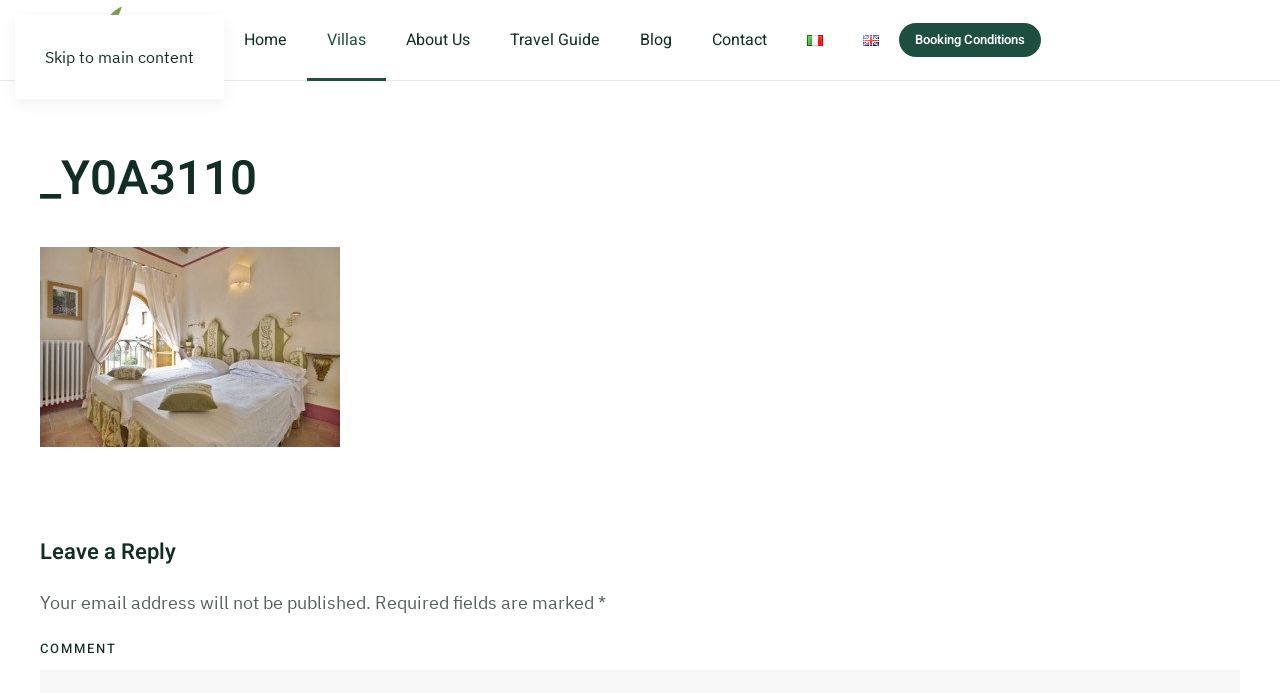

--- FILE ---
content_type: text/html; charset=UTF-8
request_url: https://bertollivillas.com/villas/villa-sole-mio/_y0a3110/
body_size: 15363
content:
<!DOCTYPE html>
<html lang="en-GB">
<head>
<meta charset="UTF-8">
<meta name="viewport" content="width=device-width, initial-scale=1">
<link rel="icon" href="/wp-content/uploads/2015/07/favicon.png" sizes="any">
<link rel="apple-touch-icon" href="/wp-content/uploads/2020/05/ccc.png">
<meta name='robots' content='index, follow, max-image-preview:large, max-snippet:-1, max-video-preview:-1' />
<!-- This site is optimized with the Yoast SEO plugin v23.7 - https://yoast.com/wordpress/plugins/seo/ -->
<title>_Y0A3110 - Bertolli Villas</title>
<link rel="canonical" href="https://bertollivillas.com/wp-content/uploads/2015/07/Y0A3110.jpg" />
<meta property="og:locale" content="en_GB" />
<meta property="og:type" content="article" />
<meta property="og:title" content="_Y0A3110 - Bertolli Villas" />
<meta property="og:url" content="https://bertollivillas.com/wp-content/uploads/2015/07/Y0A3110.jpg" />
<meta property="og:site_name" content="Bertolli Villas" />
<meta property="og:image" content="https://bertollivillas.com/villas/villa-sole-mio/_y0a3110" />
<meta property="og:image:width" content="500" />
<meta property="og:image:height" content="333" />
<meta property="og:image:type" content="image/jpeg" />
<meta name="twitter:card" content="summary_large_image" />
<script type="application/ld+json" class="yoast-schema-graph">{"@context":"https://schema.org","@graph":[{"@type":"WebPage","@id":"https://bertollivillas.com/wp-content/uploads/2015/07/Y0A3110.jpg","url":"https://bertollivillas.com/wp-content/uploads/2015/07/Y0A3110.jpg","name":"_Y0A3110 - Bertolli Villas","isPartOf":{"@id":"https://bertollivillas.com/#website"},"primaryImageOfPage":{"@id":"https://bertollivillas.com/wp-content/uploads/2015/07/Y0A3110.jpg#primaryimage"},"image":{"@id":"https://bertollivillas.com/wp-content/uploads/2015/07/Y0A3110.jpg#primaryimage"},"thumbnailUrl":"https://bertollivillas.com/wp-content/uploads/2015/07/Y0A3110.jpg","datePublished":"2015-08-24T13:21:03+00:00","dateModified":"2015-08-24T13:21:03+00:00","breadcrumb":{"@id":"https://bertollivillas.com/wp-content/uploads/2015/07/Y0A3110.jpg#breadcrumb"},"inLanguage":"en-GB","potentialAction":[{"@type":"ReadAction","target":["https://bertollivillas.com/wp-content/uploads/2015/07/Y0A3110.jpg"]}]},{"@type":"ImageObject","inLanguage":"en-GB","@id":"https://bertollivillas.com/wp-content/uploads/2015/07/Y0A3110.jpg#primaryimage","url":"https://bertollivillas.com/wp-content/uploads/2015/07/Y0A3110.jpg","contentUrl":"https://bertollivillas.com/wp-content/uploads/2015/07/Y0A3110.jpg","width":500,"height":333},{"@type":"BreadcrumbList","@id":"https://bertollivillas.com/wp-content/uploads/2015/07/Y0A3110.jpg#breadcrumb","itemListElement":[{"@type":"ListItem","position":1,"name":"Home","item":"https://bertollivillas.com/"},{"@type":"ListItem","position":2,"name":"Villas","item":"https://bertollivillas.com/villas/"},{"@type":"ListItem","position":3,"name":"Villa Sole Mio","item":"https://bertollivillas.com/villas/villa-sole-mio/"},{"@type":"ListItem","position":4,"name":"_Y0A3110"}]},{"@type":"WebSite","@id":"https://bertollivillas.com/#website","url":"https://bertollivillas.com/","name":"Bertolli Villas","description":"Holiday villas in Lucca","publisher":{"@id":"https://bertollivillas.com/#organization"},"potentialAction":[{"@type":"SearchAction","target":{"@type":"EntryPoint","urlTemplate":"https://bertollivillas.com/?s={search_term_string}"},"query-input":{"@type":"PropertyValueSpecification","valueRequired":true,"valueName":"search_term_string"}}],"inLanguage":"en-GB"},{"@type":"Organization","@id":"https://bertollivillas.com/#organization","name":"Bertolli Villas","url":"https://bertollivillas.com/","logo":{"@type":"ImageObject","inLanguage":"en-GB","@id":"https://bertollivillas.com/#/schema/logo/image/","url":"https://bertollivillas.com/wp-content/uploads/2018/04/logoc.png","contentUrl":"https://bertollivillas.com/wp-content/uploads/2018/04/logoc.png","width":138,"height":138,"caption":"Bertolli Villas"},"image":{"@id":"https://bertollivillas.com/#/schema/logo/image/"}}]}</script>
<!-- / Yoast SEO plugin. -->
<link rel="alternate" type="application/rss+xml" title="Bertolli Villas &raquo; Feed" href="https://bertollivillas.com/feed/" />
<link rel="alternate" type="application/rss+xml" title="Bertolli Villas &raquo; Comments Feed" href="https://bertollivillas.com/comments/feed/" />
<link rel="alternate" type="application/rss+xml" title="Bertolli Villas &raquo; _Y0A3110 Comments Feed" href="https://bertollivillas.com/villas/villa-sole-mio/_y0a3110/feed/" />
<script>
window._wpemojiSettings = {"baseUrl":"https:\/\/s.w.org\/images\/core\/emoji\/16.0.1\/72x72\/","ext":".png","svgUrl":"https:\/\/s.w.org\/images\/core\/emoji\/16.0.1\/svg\/","svgExt":".svg","source":{"concatemoji":"https:\/\/bertollivillas.com\/wp-includes\/js\/wp-emoji-release.min.js?ver=6.8.3"}};
/*! This file is auto-generated */
!function(s,n){var o,i,e;function c(e){try{var t={supportTests:e,timestamp:(new Date).valueOf()};sessionStorage.setItem(o,JSON.stringify(t))}catch(e){}}function p(e,t,n){e.clearRect(0,0,e.canvas.width,e.canvas.height),e.fillText(t,0,0);var t=new Uint32Array(e.getImageData(0,0,e.canvas.width,e.canvas.height).data),a=(e.clearRect(0,0,e.canvas.width,e.canvas.height),e.fillText(n,0,0),new Uint32Array(e.getImageData(0,0,e.canvas.width,e.canvas.height).data));return t.every(function(e,t){return e===a[t]})}function u(e,t){e.clearRect(0,0,e.canvas.width,e.canvas.height),e.fillText(t,0,0);for(var n=e.getImageData(16,16,1,1),a=0;a<n.data.length;a++)if(0!==n.data[a])return!1;return!0}function f(e,t,n,a){switch(t){case"flag":return n(e,"\ud83c\udff3\ufe0f\u200d\u26a7\ufe0f","\ud83c\udff3\ufe0f\u200b\u26a7\ufe0f")?!1:!n(e,"\ud83c\udde8\ud83c\uddf6","\ud83c\udde8\u200b\ud83c\uddf6")&&!n(e,"\ud83c\udff4\udb40\udc67\udb40\udc62\udb40\udc65\udb40\udc6e\udb40\udc67\udb40\udc7f","\ud83c\udff4\u200b\udb40\udc67\u200b\udb40\udc62\u200b\udb40\udc65\u200b\udb40\udc6e\u200b\udb40\udc67\u200b\udb40\udc7f");case"emoji":return!a(e,"\ud83e\udedf")}return!1}function g(e,t,n,a){var r="undefined"!=typeof WorkerGlobalScope&&self instanceof WorkerGlobalScope?new OffscreenCanvas(300,150):s.createElement("canvas"),o=r.getContext("2d",{willReadFrequently:!0}),i=(o.textBaseline="top",o.font="600 32px Arial",{});return e.forEach(function(e){i[e]=t(o,e,n,a)}),i}function t(e){var t=s.createElement("script");t.src=e,t.defer=!0,s.head.appendChild(t)}"undefined"!=typeof Promise&&(o="wpEmojiSettingsSupports",i=["flag","emoji"],n.supports={everything:!0,everythingExceptFlag:!0},e=new Promise(function(e){s.addEventListener("DOMContentLoaded",e,{once:!0})}),new Promise(function(t){var n=function(){try{var e=JSON.parse(sessionStorage.getItem(o));if("object"==typeof e&&"number"==typeof e.timestamp&&(new Date).valueOf()<e.timestamp+604800&&"object"==typeof e.supportTests)return e.supportTests}catch(e){}return null}();if(!n){if("undefined"!=typeof Worker&&"undefined"!=typeof OffscreenCanvas&&"undefined"!=typeof URL&&URL.createObjectURL&&"undefined"!=typeof Blob)try{var e="postMessage("+g.toString()+"("+[JSON.stringify(i),f.toString(),p.toString(),u.toString()].join(",")+"));",a=new Blob([e],{type:"text/javascript"}),r=new Worker(URL.createObjectURL(a),{name:"wpTestEmojiSupports"});return void(r.onmessage=function(e){c(n=e.data),r.terminate(),t(n)})}catch(e){}c(n=g(i,f,p,u))}t(n)}).then(function(e){for(var t in e)n.supports[t]=e[t],n.supports.everything=n.supports.everything&&n.supports[t],"flag"!==t&&(n.supports.everythingExceptFlag=n.supports.everythingExceptFlag&&n.supports[t]);n.supports.everythingExceptFlag=n.supports.everythingExceptFlag&&!n.supports.flag,n.DOMReady=!1,n.readyCallback=function(){n.DOMReady=!0}}).then(function(){return e}).then(function(){var e;n.supports.everything||(n.readyCallback(),(e=n.source||{}).concatemoji?t(e.concatemoji):e.wpemoji&&e.twemoji&&(t(e.twemoji),t(e.wpemoji)))}))}((window,document),window._wpemojiSettings);
</script>
<style id='wp-emoji-styles-inline-css'>
img.wp-smiley, img.emoji {
display: inline !important;
border: none !important;
box-shadow: none !important;
height: 1em !important;
width: 1em !important;
margin: 0 0.07em !important;
vertical-align: -0.1em !important;
background: none !important;
padding: 0 !important;
}
</style>
<!-- <link rel='stylesheet' id='wp-block-library-css' href='https://bertollivillas.com/wp-includes/css/dist/block-library/style.min.css?ver=6.8.3' media='all' /> -->
<link rel="stylesheet" type="text/css" href="//bertollivillas.com/wp-content/cache/wpfc-minified/fi8vhrzx/a43ip.css" media="all"/>
<style id='classic-theme-styles-inline-css'>
/*! This file is auto-generated */
.wp-block-button__link{color:#fff;background-color:#32373c;border-radius:9999px;box-shadow:none;text-decoration:none;padding:calc(.667em + 2px) calc(1.333em + 2px);font-size:1.125em}.wp-block-file__button{background:#32373c;color:#fff;text-decoration:none}
</style>
<style id='global-styles-inline-css'>
:root{--wp--preset--aspect-ratio--square: 1;--wp--preset--aspect-ratio--4-3: 4/3;--wp--preset--aspect-ratio--3-4: 3/4;--wp--preset--aspect-ratio--3-2: 3/2;--wp--preset--aspect-ratio--2-3: 2/3;--wp--preset--aspect-ratio--16-9: 16/9;--wp--preset--aspect-ratio--9-16: 9/16;--wp--preset--color--black: #000000;--wp--preset--color--cyan-bluish-gray: #abb8c3;--wp--preset--color--white: #ffffff;--wp--preset--color--pale-pink: #f78da7;--wp--preset--color--vivid-red: #cf2e2e;--wp--preset--color--luminous-vivid-orange: #ff6900;--wp--preset--color--luminous-vivid-amber: #fcb900;--wp--preset--color--light-green-cyan: #7bdcb5;--wp--preset--color--vivid-green-cyan: #00d084;--wp--preset--color--pale-cyan-blue: #8ed1fc;--wp--preset--color--vivid-cyan-blue: #0693e3;--wp--preset--color--vivid-purple: #9b51e0;--wp--preset--gradient--vivid-cyan-blue-to-vivid-purple: linear-gradient(135deg,rgba(6,147,227,1) 0%,rgb(155,81,224) 100%);--wp--preset--gradient--light-green-cyan-to-vivid-green-cyan: linear-gradient(135deg,rgb(122,220,180) 0%,rgb(0,208,130) 100%);--wp--preset--gradient--luminous-vivid-amber-to-luminous-vivid-orange: linear-gradient(135deg,rgba(252,185,0,1) 0%,rgba(255,105,0,1) 100%);--wp--preset--gradient--luminous-vivid-orange-to-vivid-red: linear-gradient(135deg,rgba(255,105,0,1) 0%,rgb(207,46,46) 100%);--wp--preset--gradient--very-light-gray-to-cyan-bluish-gray: linear-gradient(135deg,rgb(238,238,238) 0%,rgb(169,184,195) 100%);--wp--preset--gradient--cool-to-warm-spectrum: linear-gradient(135deg,rgb(74,234,220) 0%,rgb(151,120,209) 20%,rgb(207,42,186) 40%,rgb(238,44,130) 60%,rgb(251,105,98) 80%,rgb(254,248,76) 100%);--wp--preset--gradient--blush-light-purple: linear-gradient(135deg,rgb(255,206,236) 0%,rgb(152,150,240) 100%);--wp--preset--gradient--blush-bordeaux: linear-gradient(135deg,rgb(254,205,165) 0%,rgb(254,45,45) 50%,rgb(107,0,62) 100%);--wp--preset--gradient--luminous-dusk: linear-gradient(135deg,rgb(255,203,112) 0%,rgb(199,81,192) 50%,rgb(65,88,208) 100%);--wp--preset--gradient--pale-ocean: linear-gradient(135deg,rgb(255,245,203) 0%,rgb(182,227,212) 50%,rgb(51,167,181) 100%);--wp--preset--gradient--electric-grass: linear-gradient(135deg,rgb(202,248,128) 0%,rgb(113,206,126) 100%);--wp--preset--gradient--midnight: linear-gradient(135deg,rgb(2,3,129) 0%,rgb(40,116,252) 100%);--wp--preset--font-size--small: 13px;--wp--preset--font-size--medium: 20px;--wp--preset--font-size--large: 36px;--wp--preset--font-size--x-large: 42px;--wp--preset--spacing--20: 0.44rem;--wp--preset--spacing--30: 0.67rem;--wp--preset--spacing--40: 1rem;--wp--preset--spacing--50: 1.5rem;--wp--preset--spacing--60: 2.25rem;--wp--preset--spacing--70: 3.38rem;--wp--preset--spacing--80: 5.06rem;--wp--preset--shadow--natural: 6px 6px 9px rgba(0, 0, 0, 0.2);--wp--preset--shadow--deep: 12px 12px 50px rgba(0, 0, 0, 0.4);--wp--preset--shadow--sharp: 6px 6px 0px rgba(0, 0, 0, 0.2);--wp--preset--shadow--outlined: 6px 6px 0px -3px rgba(255, 255, 255, 1), 6px 6px rgba(0, 0, 0, 1);--wp--preset--shadow--crisp: 6px 6px 0px rgba(0, 0, 0, 1);}:where(.is-layout-flex){gap: 0.5em;}:where(.is-layout-grid){gap: 0.5em;}body .is-layout-flex{display: flex;}.is-layout-flex{flex-wrap: wrap;align-items: center;}.is-layout-flex > :is(*, div){margin: 0;}body .is-layout-grid{display: grid;}.is-layout-grid > :is(*, div){margin: 0;}:where(.wp-block-columns.is-layout-flex){gap: 2em;}:where(.wp-block-columns.is-layout-grid){gap: 2em;}:where(.wp-block-post-template.is-layout-flex){gap: 1.25em;}:where(.wp-block-post-template.is-layout-grid){gap: 1.25em;}.has-black-color{color: var(--wp--preset--color--black) !important;}.has-cyan-bluish-gray-color{color: var(--wp--preset--color--cyan-bluish-gray) !important;}.has-white-color{color: var(--wp--preset--color--white) !important;}.has-pale-pink-color{color: var(--wp--preset--color--pale-pink) !important;}.has-vivid-red-color{color: var(--wp--preset--color--vivid-red) !important;}.has-luminous-vivid-orange-color{color: var(--wp--preset--color--luminous-vivid-orange) !important;}.has-luminous-vivid-amber-color{color: var(--wp--preset--color--luminous-vivid-amber) !important;}.has-light-green-cyan-color{color: var(--wp--preset--color--light-green-cyan) !important;}.has-vivid-green-cyan-color{color: var(--wp--preset--color--vivid-green-cyan) !important;}.has-pale-cyan-blue-color{color: var(--wp--preset--color--pale-cyan-blue) !important;}.has-vivid-cyan-blue-color{color: var(--wp--preset--color--vivid-cyan-blue) !important;}.has-vivid-purple-color{color: var(--wp--preset--color--vivid-purple) !important;}.has-black-background-color{background-color: var(--wp--preset--color--black) !important;}.has-cyan-bluish-gray-background-color{background-color: var(--wp--preset--color--cyan-bluish-gray) !important;}.has-white-background-color{background-color: var(--wp--preset--color--white) !important;}.has-pale-pink-background-color{background-color: var(--wp--preset--color--pale-pink) !important;}.has-vivid-red-background-color{background-color: var(--wp--preset--color--vivid-red) !important;}.has-luminous-vivid-orange-background-color{background-color: var(--wp--preset--color--luminous-vivid-orange) !important;}.has-luminous-vivid-amber-background-color{background-color: var(--wp--preset--color--luminous-vivid-amber) !important;}.has-light-green-cyan-background-color{background-color: var(--wp--preset--color--light-green-cyan) !important;}.has-vivid-green-cyan-background-color{background-color: var(--wp--preset--color--vivid-green-cyan) !important;}.has-pale-cyan-blue-background-color{background-color: var(--wp--preset--color--pale-cyan-blue) !important;}.has-vivid-cyan-blue-background-color{background-color: var(--wp--preset--color--vivid-cyan-blue) !important;}.has-vivid-purple-background-color{background-color: var(--wp--preset--color--vivid-purple) !important;}.has-black-border-color{border-color: var(--wp--preset--color--black) !important;}.has-cyan-bluish-gray-border-color{border-color: var(--wp--preset--color--cyan-bluish-gray) !important;}.has-white-border-color{border-color: var(--wp--preset--color--white) !important;}.has-pale-pink-border-color{border-color: var(--wp--preset--color--pale-pink) !important;}.has-vivid-red-border-color{border-color: var(--wp--preset--color--vivid-red) !important;}.has-luminous-vivid-orange-border-color{border-color: var(--wp--preset--color--luminous-vivid-orange) !important;}.has-luminous-vivid-amber-border-color{border-color: var(--wp--preset--color--luminous-vivid-amber) !important;}.has-light-green-cyan-border-color{border-color: var(--wp--preset--color--light-green-cyan) !important;}.has-vivid-green-cyan-border-color{border-color: var(--wp--preset--color--vivid-green-cyan) !important;}.has-pale-cyan-blue-border-color{border-color: var(--wp--preset--color--pale-cyan-blue) !important;}.has-vivid-cyan-blue-border-color{border-color: var(--wp--preset--color--vivid-cyan-blue) !important;}.has-vivid-purple-border-color{border-color: var(--wp--preset--color--vivid-purple) !important;}.has-vivid-cyan-blue-to-vivid-purple-gradient-background{background: var(--wp--preset--gradient--vivid-cyan-blue-to-vivid-purple) !important;}.has-light-green-cyan-to-vivid-green-cyan-gradient-background{background: var(--wp--preset--gradient--light-green-cyan-to-vivid-green-cyan) !important;}.has-luminous-vivid-amber-to-luminous-vivid-orange-gradient-background{background: var(--wp--preset--gradient--luminous-vivid-amber-to-luminous-vivid-orange) !important;}.has-luminous-vivid-orange-to-vivid-red-gradient-background{background: var(--wp--preset--gradient--luminous-vivid-orange-to-vivid-red) !important;}.has-very-light-gray-to-cyan-bluish-gray-gradient-background{background: var(--wp--preset--gradient--very-light-gray-to-cyan-bluish-gray) !important;}.has-cool-to-warm-spectrum-gradient-background{background: var(--wp--preset--gradient--cool-to-warm-spectrum) !important;}.has-blush-light-purple-gradient-background{background: var(--wp--preset--gradient--blush-light-purple) !important;}.has-blush-bordeaux-gradient-background{background: var(--wp--preset--gradient--blush-bordeaux) !important;}.has-luminous-dusk-gradient-background{background: var(--wp--preset--gradient--luminous-dusk) !important;}.has-pale-ocean-gradient-background{background: var(--wp--preset--gradient--pale-ocean) !important;}.has-electric-grass-gradient-background{background: var(--wp--preset--gradient--electric-grass) !important;}.has-midnight-gradient-background{background: var(--wp--preset--gradient--midnight) !important;}.has-small-font-size{font-size: var(--wp--preset--font-size--small) !important;}.has-medium-font-size{font-size: var(--wp--preset--font-size--medium) !important;}.has-large-font-size{font-size: var(--wp--preset--font-size--large) !important;}.has-x-large-font-size{font-size: var(--wp--preset--font-size--x-large) !important;}
:where(.wp-block-post-template.is-layout-flex){gap: 1.25em;}:where(.wp-block-post-template.is-layout-grid){gap: 1.25em;}
:where(.wp-block-columns.is-layout-flex){gap: 2em;}:where(.wp-block-columns.is-layout-grid){gap: 2em;}
:root :where(.wp-block-pullquote){font-size: 1.5em;line-height: 1.6;}
</style>
<!-- <link rel='stylesheet' id='contact-form-7-css' href='https://bertollivillas.com/wp-content/plugins/contact-form-7/includes/css/styles.css?ver=5.9.8' media='all' /> -->
<!-- <link rel='stylesheet' id='wpa-css-css' href='https://bertollivillas.com/wp-content/plugins/honeypot/includes/css/wpa.css?ver=2.3.04' media='all' /> -->
<!-- <link rel='stylesheet' id='simply-gallery-block-frontend-css' href='https://bertollivillas.com/wp-content/plugins/simply-gallery-block/blocks/pgc_sgb.min.style.css?ver=3.2.8' media='all' /> -->
<!-- <link rel='stylesheet' id='cmplz-general-css' href='https://bertollivillas.com/wp-content/plugins/complianz-gdpr-premium/assets/css/cookieblocker.min.css?ver=1761563570' media='all' /> -->
<!-- <link href="https://bertollivillas.com/wp-content/themes/yootheme/css/theme.1.css?ver=1761563837" rel="stylesheet"> -->
<link rel="stylesheet" type="text/css" href="//bertollivillas.com/wp-content/cache/wpfc-minified/98uuzfmi/a4wjq.css" media="all"/>
<script src="https://bertollivillas.com/wp-includes/js/jquery/jquery.min.js?ver=3.7.1" id="jquery-core-js"></script>
<script src="https://bertollivillas.com/wp-includes/js/jquery/jquery-migrate.min.js?ver=3.4.1" id="jquery-migrate-js"></script>
<link rel="https://api.w.org/" href="https://bertollivillas.com/wp-json/" /><link rel="alternate" title="JSON" type="application/json" href="https://bertollivillas.com/wp-json/wp/v2/media/675" /><link rel="EditURI" type="application/rsd+xml" title="RSD" href="https://bertollivillas.com/xmlrpc.php?rsd" />
<meta name="generator" content="WordPress 6.8.3" />
<link rel='shortlink' href='https://bertollivillas.com/?p=675' />
<link rel="alternate" title="oEmbed (JSON)" type="application/json+oembed" href="https://bertollivillas.com/wp-json/oembed/1.0/embed?url=https%3A%2F%2Fbertollivillas.com%2Fvillas%2Fvilla-sole-mio%2F_y0a3110%2F" />
<link rel="alternate" title="oEmbed (XML)" type="text/xml+oembed" href="https://bertollivillas.com/wp-json/oembed/1.0/embed?url=https%3A%2F%2Fbertollivillas.com%2Fvillas%2Fvilla-sole-mio%2F_y0a3110%2F&#038;format=xml" />
<style type="text/css" id="simple-css-output">.home-top-h h2 {display:none;}.home-top-h .block {padding-top: 0;}.blog .page-title, .category .subtitle {display:none !important;}.lang-item a {display: inline-grid !important;}.lang-item img {padding: 0;}.single-post img { max-width: 100%; height: auto;}.main-button {background: #d3e6c6; border: 1px solid #508334; padding: 15px; transition: background 1s ease-in-out 0.5s, color 1s;}.main-button:hover {background: rgba(80, 131, 52, 1); color: #ffffff;}figcaption {text-align: center; color: #70ad82;}/*ELEMENTOR*/.elementor h2 {font-size: 24px; line-height: 30px; font-weight: bold; color: #ED9F0C;}.elementor p {font-size: 18px; line-height: 26px;}.elementor .gallery {margin-left: 6% !important;}.elementor .elementor-button {background: #618a75;}.elementor i.fas {color: #618a75;}.post-container a, .post-container a:hover, .post-container a:visited { color: #37bba9; font-weight: 700;}.post-container { font-size: 16px;}.post-container p, .post-container address { line-height: 28px;}.tadv-background-color {padding: 10px; color: #ffffff; font-weight: bold;}.wp-block-pgcsimplygalleryblock-masonry {margin-bottom: 30px;}figure.wp-caption {max-width: 100%;}</style><noscript><style>.simply-gallery-amp{ display: block !important; }</style></noscript><noscript><style>.sgb-preloader{ display: none !important; }</style></noscript>			<style>.cmplz-hidden {
display: none !important;
}</style><script src="https://bertollivillas.com/wp-content/themes/yootheme/vendor/assets/uikit/dist/js/uikit.min.js?ver=4.5.31"></script>
<script src="https://bertollivillas.com/wp-content/themes/yootheme/vendor/assets/uikit/dist/js/uikit-icons-design-escapes.min.js?ver=4.5.31"></script>
<script src="https://bertollivillas.com/wp-content/themes/yootheme/js/theme.js?ver=4.5.31"></script>
<script>window.yootheme ||= {}; var $theme = yootheme.theme = {"i18n":{"close":{"label":"Close","0":"yootheme"},"totop":{"label":"Back to top","0":"yootheme"},"marker":{"label":"Open","0":"yootheme"},"navbarToggleIcon":{"label":"Open menu","0":"yootheme"},"paginationPrevious":{"label":"Previous page","0":"yootheme"},"paginationNext":{"label":"Next page","0":"yootheme"},"searchIcon":{"toggle":"Open Search","submit":"Submit Search"},"slider":{"next":"Next slide","previous":"Previous slide","slideX":"Slide %s","slideLabel":"%s of %s"},"slideshow":{"next":"Next slide","previous":"Previous slide","slideX":"Slide %s","slideLabel":"%s of %s"},"lightboxPanel":{"next":"Next slide","previous":"Previous slide","slideLabel":"%s of %s","close":"Close"}}};</script>
<!-- Google Tag Manager -->
<script>(function(w,d,s,l,i){w[l]=w[l]||[];w[l].push({'gtm.start':
new Date().getTime(),event:'gtm.js'});var f=d.getElementsByTagName(s)[0],
j=d.createElement(s),dl=l!='dataLayer'?'&l='+l:'';j.async=true;j.src=
'https://www.googletagmanager.com/gtm.js?id='+i+dl;f.parentNode.insertBefore(j,f);
})(window,document,'script','dataLayer','GTM-PJR3789');</script>
<!-- End Google Tag Manager -->
</head>
<body data-rsssl=1 data-cmplz=1 class="attachment wp-singular attachment-template-default attachmentid-675 attachment-jpeg wp-theme-yootheme wp-child-theme-yootheme-villas ">
<!-- Google Tag Manager (noscript) -->
<noscript><iframe src="https://www.googletagmanager.com/ns.html?id=GTM-PJR3789"
height="0" width="0" style="display:none;visibility:hidden"></iframe></noscript>
<!-- End Google Tag Manager (noscript) -->
<div class="uk-hidden-visually uk-notification uk-notification-top-left uk-width-auto">
<div class="uk-notification-message">
<a href="#tm-main" class="uk-link-reset">Skip to main content</a>
</div>
</div>
<div class="tm-page">
<header class="tm-header-mobile uk-hidden@m">
<div uk-sticky show-on-up animation="uk-animation-slide-top" cls-active="uk-navbar-sticky" sel-target=".uk-navbar-container">
<div class="uk-navbar-container">
<div class="uk-container uk-container-expand">
<nav class="uk-navbar" uk-navbar="{&quot;align&quot;:&quot;left&quot;,&quot;container&quot;:&quot;.tm-header-mobile &gt; [uk-sticky]&quot;,&quot;boundary&quot;:&quot;.tm-header-mobile .uk-navbar-container&quot;}">
<div class="uk-navbar-left ">
<a uk-toggle href="#tm-dialog-mobile" class="uk-navbar-toggle">
<div uk-navbar-toggle-icon></div>
</a>                        
</div>
<div class="uk-navbar-center">
<a href="https://bertollivillas.com/" aria-label="Back to home" class="uk-logo uk-navbar-item">
<picture>
<source type="image/webp" srcset="/wp-content/themes/yootheme/cache/33/13-331c2103.webp 149w, /wp-content/themes/yootheme/cache/6b/13-6baa7631.webp 298w" sizes="(min-width: 149px) 149px">
<img alt="Bertolli Villas" loading="eager" src="/wp-content/themes/yootheme/cache/ee/13-ee78798f.png" width="149" height="65">
</picture><picture>
<source type="image/webp" srcset="/wp-content/themes/yootheme/cache/db/logo-white-db782e39.webp 149w, /wp-content/themes/yootheme/cache/ca/logo-white-caf1a785.webp 298w" sizes="(min-width: 149px) 149px">
<img class="uk-logo-inverse" alt="Bertolli Villas" loading="eager" src="/wp-content/themes/yootheme/cache/0d/logo-white-0daf28eb.png" width="149" height="65">
</picture></a>                        
</div>
</nav>
</div>
</div>
</div>
<div id="tm-dialog-mobile" class="uk-modal uk-modal-full" uk-modal>
<div class="uk-modal-dialog uk-flex">
<button class="uk-modal-close-full uk-close-large" type="button" uk-close uk-toggle="cls: uk-modal-close-full uk-close-large uk-modal-close-default; mode: media; media: @s"></button>
<div class="uk-modal-body uk-padding-large uk-margin-auto uk-flex uk-flex-column uk-box-sizing-content uk-width-auto@s" uk-height-viewport uk-toggle="{&quot;cls&quot;:&quot;uk-padding-large&quot;,&quot;mode&quot;:&quot;media&quot;,&quot;media&quot;:&quot;@s&quot;}">
<div class="uk-margin-auto-vertical uk-text-center">
<div class="uk-panel widget widget_nav_menu" id="nav_menu-2">
<ul class="uk-nav uk-nav-default uk-nav-accordion uk-nav-center" uk-nav="targets: &gt; .js-accordion" uk-scrollspy-nav="closest: li; scroll: true;">
<li class="menu-item menu-item-type-post_type menu-item-object-page menu-item-home"><a href="https://bertollivillas.com/">Home</a></li>
<li class="menu-item menu-item-type-custom menu-item-object-custom menu-item-has-children uk-active js-accordion uk-open uk-parent"><a href>Villas <span uk-nav-parent-icon></span></a>
<ul class="uk-nav-sub">
<li class="menu-item menu-item-type-post_type menu-item-object-page"><a href="https://bertollivillas.com/villas/villa-bella/">Villa Bella</a></li>
<li class="menu-item menu-item-type-post_type menu-item-object-page uk-active"><a href="https://bertollivillas.com/villas/villa-sole-mio/" title="Villa Sole Mio Lucca">Villa Sole Mio</a></li></ul></li>
<li class="menu-item menu-item-type-custom menu-item-object-custom menu-item-has-children js-accordion uk-parent"><a href>About Us <span uk-nav-parent-icon></span></a>
<ul class="uk-nav-sub">
<li class="menu-item menu-item-type-post_type menu-item-object-page"><a href="https://bertollivillas.com/location/" title="Best Holiday Location in Tuscay">Location - where we are</a></li>
<li class="menu-item menu-item-type-post_type menu-item-object-page"><a href="https://bertollivillas.com/reviews/" title="Tuscany Holidays Reviews">Reviews</a></li></ul></li>
<li class="menu-item menu-item-type-custom menu-item-object-custom menu-item-has-children js-accordion uk-parent"><a href>Travel Guide <span uk-nav-parent-icon></span></a>
<ul class="uk-nav-sub">
<li class="menu-item menu-item-type-taxonomy menu-item-object-category"><a href="https://bertollivillas.com/category/discover-lucca/">Discover Lucca</a></li>
<li class="menu-item menu-item-type-post_type menu-item-object-page"><a href="https://bertollivillas.com/events/" title="Events in Lucca">Events</a></li></ul></li>
<li class="menu-item menu-item-type-post_type menu-item-object-page"><a href="https://bertollivillas.com/blog/">Blog</a></li>
<li class="menu-item menu-item-type-post_type menu-item-object-page"><a href="https://bertollivillas.com/contact/" title="Bertolli Villas Contact">Contact</a></li>
<li class="lang-item lang-item-4 lang-item-it no-translation lang-item-first menu-item menu-item-type-custom menu-item-object-custom"><a href="https://bertollivillas.com/it/villa-vacanze-lucca/"><img src="[data-uri]" alt="Italiano" width="16" height="11" style="width: 16px; height: 11px;" /></a></li>
<li class="lang-item lang-item-7 lang-item-en current-lang no-translation menu-item menu-item-type-custom menu-item-object-custom menu-item-home"><a href="https://bertollivillas.com/"><img src="[data-uri]" alt="English" width="16" height="11" style="width: 16px; height: 11px;" /></a></li></ul>
</div>
</div>
</div>
</div>
</div>
</header>
<header class="tm-header uk-visible@m">
<div uk-sticky media="@m" show-on-up animation="uk-animation-slide-top" cls-active="uk-navbar-sticky" sel-target=".uk-navbar-container">
<div class="uk-navbar-container">
<div class="uk-container">
<nav class="uk-navbar" uk-navbar="{&quot;align&quot;:&quot;left&quot;,&quot;container&quot;:&quot;.tm-header &gt; [uk-sticky]&quot;,&quot;boundary&quot;:&quot;.tm-header .uk-navbar-container&quot;}">
<div class="uk-navbar-left ">
<a href="https://bertollivillas.com/" aria-label="Back to home" class="uk-logo uk-navbar-item">
<picture>
<source type="image/webp" srcset="/wp-content/themes/yootheme/cache/e5/13-e5a8c790.webp 184w, /wp-content/themes/yootheme/cache/ce/13-ce943c6c.webp 368w" sizes="(min-width: 184px) 184px">
<img alt="Bertolli Villas" loading="eager" src="/wp-content/themes/yootheme/cache/38/13-38cc9f1c.png" width="184" height="80">
</picture><picture>
<source type="image/webp" srcset="/wp-content/themes/yootheme/cache/0d/logo-white-0dccc8aa.webp 184w, /wp-content/themes/yootheme/cache/6f/logo-white-6fcfedd8.webp 368w" sizes="(min-width: 184px) 184px">
<img class="uk-logo-inverse" alt="Bertolli Villas" loading="eager" src="/wp-content/themes/yootheme/cache/db/logo-white-db1bce78.png" width="184" height="80">
</picture></a>                        
<ul class="uk-navbar-nav" uk-scrollspy-nav="closest: li; scroll: true; target: &gt; * &gt; a[href];">
<li class="menu-item menu-item-type-post_type menu-item-object-page menu-item-home"><a href="https://bertollivillas.com/">Home</a></li>
<li class="menu-item menu-item-type-custom menu-item-object-custom menu-item-has-children uk-active uk-parent"><a role="button">Villas</a>
<div class="uk-drop uk-navbar-dropdown" mode="hover" pos="bottom-left"><div><ul class="uk-nav uk-navbar-dropdown-nav">
<li class="menu-item menu-item-type-post_type menu-item-object-page"><a href="https://bertollivillas.com/villas/villa-bella/">Villa Bella</a></li>
<li class="menu-item menu-item-type-post_type menu-item-object-page uk-active"><a href="https://bertollivillas.com/villas/villa-sole-mio/" title="Villa Sole Mio Lucca">Villa Sole Mio</a></li></ul></div></div></li>
<li class="menu-item menu-item-type-custom menu-item-object-custom menu-item-has-children uk-parent"><a role="button">About Us</a>
<div class="uk-drop uk-navbar-dropdown" mode="hover" pos="bottom-left"><div><ul class="uk-nav uk-navbar-dropdown-nav">
<li class="menu-item menu-item-type-post_type menu-item-object-page"><a href="https://bertollivillas.com/location/" title="Best Holiday Location in Tuscay">Location - where we are</a></li>
<li class="menu-item menu-item-type-post_type menu-item-object-page"><a href="https://bertollivillas.com/reviews/" title="Tuscany Holidays Reviews">Reviews</a></li></ul></div></div></li>
<li class="menu-item menu-item-type-custom menu-item-object-custom menu-item-has-children uk-parent"><a role="button">Travel Guide</a>
<div class="uk-drop uk-navbar-dropdown" mode="hover" pos="bottom-left"><div><ul class="uk-nav uk-navbar-dropdown-nav">
<li class="menu-item menu-item-type-taxonomy menu-item-object-category"><a href="https://bertollivillas.com/category/discover-lucca/">Discover Lucca</a></li>
<li class="menu-item menu-item-type-post_type menu-item-object-page"><a href="https://bertollivillas.com/events/" title="Events in Lucca">Events</a></li></ul></div></div></li>
<li class="menu-item menu-item-type-post_type menu-item-object-page"><a href="https://bertollivillas.com/blog/">Blog</a></li>
<li class="menu-item menu-item-type-post_type menu-item-object-page"><a href="https://bertollivillas.com/contact/" title="Bertolli Villas Contact">Contact</a></li>
<li class="lang-item lang-item-4 lang-item-it no-translation lang-item-first menu-item menu-item-type-custom menu-item-object-custom"><a href="https://bertollivillas.com/it/villa-vacanze-lucca/"><img src="[data-uri]" alt="Italiano" width="16" height="11" style="width: 16px; height: 11px;" /></a></li>
<li class="lang-item lang-item-7 lang-item-en current-lang no-translation menu-item menu-item-type-custom menu-item-object-custom menu-item-home"><a href="https://bertollivillas.com/"><img src="[data-uri]" alt="English" width="16" height="11" style="width: 16px; height: 11px;" /></a></li></ul>
<div class="uk-navbar-item widget widget_custom_html" id="custom_html-3">
<div class="textwidget custom-html-widget"><a href="/booking-conditions/" class="uk-button uk-button-primary uk-button-small">Booking Conditions</a></div>
</div>
</div>
</nav>
</div>
</div>
</div>
</header>
<main id="tm-main"  class="tm-main uk-section uk-section-default" uk-height-viewport="expand: true">
<div class="uk-container">
<article id="post-675" class="uk-article post-675 attachment type-attachment status-inherit hentry" typeof="Article" vocab="https://schema.org/">
<meta property="name" content="_Y0A3110">
<meta property="author" typeof="Person" content="admin">
<meta property="dateModified" content="2015-08-24T15:21:03+02:00">
<meta class="uk-margin-remove-adjacent" property="datePublished" content="2015-08-24T15:21:03+02:00">
<h1 class="uk-article-title">_Y0A3110</h1>
<div class="uk-margin-medium" property="text">
<p class="attachment"><a href='https://bertollivillas.com/wp-content/uploads/2015/07/Y0A3110.jpg'><img fetchpriority="high" decoding="async" width="300" height="200" src="https://bertollivillas.com/wp-content/uploads/2015/07/Y0A3110-300x200.jpg" class="attachment-medium size-medium" alt="" srcset="https://bertollivillas.com/wp-content/uploads/2015/07/Y0A3110-300x200.jpg 300w, https://bertollivillas.com/wp-content/uploads/2015/07/Y0A3110.jpg 500w" sizes="(max-width: 300px) 100vw, 300px" /></a></p>
</div>
</article>
<div id="comments" class="uk-margin-large-top">
<div id="respond" class="comment-respond">
<h3 id="reply-title" class="uk-h4 uk-margin-medium-top comment-reply-title">Leave a Reply <small><a rel="nofollow" id="cancel-comment-reply-link" class="uk-link-muted" href="/villas/villa-sole-mio/_y0a3110/#respond" style="display:none;">Cancel reply</a></small></h3><form action="https://bertollivillas.com/wp-comments-post.php" method="post" id="commentform" class="uk-form-stacked comment-form"><p class="comment-notes">Your email address will not be published. Required fields are marked <span class="required">*</span></p><p class="comment-form-comment"><label class="uk-form-label" for="comment">Comment</label><textarea autocomplete="new-password"  class="uk-textarea" id="dc11e8ea00"  name="dc11e8ea00"   cols="45" rows="8" required aria-required="true"></textarea><textarea id="comment" aria-label="hp-comment" aria-hidden="true" name="comment" autocomplete="new-password" style="padding:0 !important;clip:rect(1px, 1px, 1px, 1px) !important;position:absolute !important;white-space:nowrap !important;height:1px !important;width:1px !important;overflow:hidden !important;" tabindex="-1"></textarea><script data-noptimize>document.getElementById("comment").setAttribute( "id", "a865e43dfd2857bf3b8a5a68d4675fa3" );document.getElementById("dc11e8ea00").setAttribute( "id", "comment" );</script></p><p class="comment-form-author"><label class="uk-form-label" for="author">Name <span class="required">*</span></label><input class="uk-input" id="author" name="author" type="text" value="" size="30" required aria-required="true"></p>
<p class="comment-form-email"><label class="uk-form-label" for="email">Email <span class="required">*</span></label><input class="uk-input" id="email" name="email" type="email" value="" size="30" required aria-required="true"></p>
<p class="comment-form-url"><label class="uk-form-label" for="url">Website</label><input class="uk-input" id="url" name="url" type="url" value="" size="30"></p>
<p class="comment-form-cookies-consent"><label class="uk-form-label"><input class="uk-checkbox" id="wp-comment-cookies-consent" name="wp-comment-cookies-consent" type="checkbox" value="yes"> Save my name, email, and website in this browser for the next time I comment.</label></p>
<p class="form-submit"><button id="submit" class="uk-button uk-button-primary submit" name="submit">Post Comment</button> <input type='hidden' name='comment_post_ID' value='675' id='comment_post_ID' />
<input type='hidden' name='comment_parent' id='comment_parent' value='0' />
</p></form>	</div><!-- #respond -->
<script>if (window.commentform) {commentform.removeAttribute("novalidate")}</script>
</div>
        
</div>
</main>
<div id="builderwidget-4" class="builder"><!-- Builder #builderwidget-4 -->
<div class="uk-section-primary uk-section">
<div class="uk-container uk-container-large">                
<div class="uk-grid tm-grid-expand uk-grid-margin" uk-grid>
<div class="uk-light uk-width-1-3@m">
<h2 class="uk-text-left@m uk-text-center">        Never Miss Your <br class="uk-visible@m"> Next Dream Holidays    </h2>
</div>
<div class="uk-grid-item-match uk-flex-middle uk-light uk-width-2-3@m">
<div class="uk-panel uk-width-1-1">            
<div class="uk-panel uk-margin"><p>
<div class="wpcf7 no-js" id="wpcf7-f2317-o1" lang="it-IT" dir="ltr">
<div class="screen-reader-response"><p role="status" aria-live="polite" aria-atomic="true"></p> <ul></ul></div>
<form action="/villas/villa-sole-mio/_y0a3110/#wpcf7-f2317-o1" method="post" class="wpcf7-form init" aria-label="Modulo di contatto" novalidate="novalidate" data-status="init">
<div style="display: none;">
<input type="hidden" name="_wpcf7" value="2317" />
<input type="hidden" name="_wpcf7_version" value="5.9.8" />
<input type="hidden" name="_wpcf7_locale" value="it_IT" />
<input type="hidden" name="_wpcf7_unit_tag" value="wpcf7-f2317-o1" />
<input type="hidden" name="_wpcf7_container_post" value="0" />
<input type="hidden" name="_wpcf7_posted_data_hash" value="" />
</div>
<div class="uk-grid-small uk-child-width-expand@s uk-grid" uk-grid="">
<div class="uk-first-column">
<p><span class="wpcf7-form-control-wrap" data-name="your-name"><input size="40" maxlength="400" class="wpcf7-form-control wpcf7-text wpcf7-validates-as-required uk-input" aria-required="true" aria-invalid="false" placeholder="First Name" value="" type="text" name="your-name" /></span>
</p>
</div>
<div>
<p><span class="wpcf7-form-control-wrap" data-name="cognome"><input size="40" maxlength="400" class="wpcf7-form-control wpcf7-text uk-input" aria-invalid="false" placeholder="Last Name" value="" type="text" name="cognome" /></span>
</p>
</div>
<div>
<p><span class="wpcf7-form-control-wrap" data-name="your-email"><input size="40" maxlength="400" class="wpcf7-form-control wpcf7-email wpcf7-validates-as-required wpcf7-text wpcf7-validates-as-email uk-input" aria-required="true" aria-invalid="false" placeholder="Email" value="" type="email" name="your-email" /></span>
</p>
</div>
<div class="uk-width-auto@s">
<p><input class="wpcf7-form-control wpcf7-submit has-spinner uk-button uk-button-secondary" type="submit" value="Sign Up" />
</p>
</div>
</div>
<p><span class="wpcf7-form-control-wrap" data-name="acceptance-535"><span class="wpcf7-form-control wpcf7-acceptance"><span class="wpcf7-list-item"><input type="checkbox" name="acceptance-535" value="1" aria-invalid="false" /></span></span></span> I accept the privacy policy and I confirm the Newsletter subscription
</p><div class="wpcf7-response-output" aria-hidden="true"></div>
</form>
</div>
  </p></div>
</div>            
</div></div>
</div>                
</div>
<div class="uk-section-default uk-section" uk-scrollspy="target: [uk-scrollspy-class]; cls: uk-animation-fade; delay: false;">
<div class="uk-container uk-container-large">                
<div class="uk-grid tm-grid-expand uk-grid-row-large uk-grid-margin-large" uk-grid>
<div class="uk-width-1-2@s uk-width-auto@m">
<div class="uk-margin uk-text-left" uk-scrollspy-class="uk-animation-slide-top-small">
<a class="el-link" href="#" uk-scroll><picture>
<source type="image/webp" srcset="/wp-content/themes/yootheme/cache/94/13-94d9102e.webp 200w, /wp-content/themes/yootheme/cache/de/13-de9fc8b9.webp 400w" sizes="(min-width: 200px) 200px">
<img src="/wp-content/themes/yootheme/cache/66/13-665fc3cb.png" width="200" height="87" class="el-image" alt="Design Escapes" loading="lazy">
</picture></a>    
</div><div class="uk-panel uk-margin uk-width-medium@m uk-text-left" uk-scrollspy-class><p><strong>Location</strong></p>
<p><span>San Colombano is one of the most renowed location in Lucca. A peaceful area with magnificent views and full of tradition.</span></p></div>
</div>
<div class="uk-width-1-2@s uk-width-auto@m">
<h3 class="uk-h6 uk-text-primary uk-text-left" uk-scrollspy-class>        Contacts    </h3>
<ul class="uk-list uk-list-divider uk-list-large" uk-scrollspy-class>
<li class="el-item">            <div class="el-content uk-panel"><p><span>Via della Chiesa 13, San Colombano </span><span>Alto<br /></span><span>55018 - LUCCA</span></p></div>        </li>                <li class="el-item">            <div class="el-content uk-panel"><p><span><strong>Phone</strong>: <a href="tel:+393756323609" class="el-link uk-margin-remove-last-child">Mobile – +39 375 6323609</a></span></p></div>        </li>                <li class="el-item">            <div class="el-content uk-panel"><a href="/contact/" class="el-link uk-margin-remove-last-child"><p><span><strong>Email</strong>: info(at)bertollivillas.com</span></p></a></div>        </li>        
</ul>
</div>
<div class="uk-width-1-2@s uk-width-auto@m">
<h3 class="uk-h6 uk-text-primary uk-text-left" uk-scrollspy-class>        Accommodations    </h3>
<ul class="uk-list uk-text-left" uk-scrollspy-class>
<li class="el-item">            <div class="el-content uk-panel"><a href="/villas/villa-bella/" class="el-link uk-link-text uk-margin-remove-last-child"><p>Villa Bella</p></a></div>        </li>                <li class="el-item">            <div class="el-content uk-panel"><a href="/villas/villa-sole-mio/" class="el-link uk-link-text uk-margin-remove-last-child"><p>Villa Sole</p></a></div>        </li>        
</ul>
<h3 class="uk-h6 uk-text-primary uk-text-left" uk-scrollspy-class>        Legal    </h3>
<ul class="uk-list uk-text-left" uk-scrollspy-class>
<li class="el-item">            <div class="el-content uk-panel"><a href="/dichiarazione-sulla-privacy-ue/" class="el-link uk-link-text uk-margin-remove-last-child"><p>Privacy Policy</p></a></div>        </li>                <li class="el-item">            <div class="el-content uk-panel"><a href="/cookie-policy-ue/" class="el-link uk-link-text uk-margin-remove-last-child"><p>Cookie Policy</p></a></div>        </li>        
</ul>
</div>
<div class="uk-width-1-2@s uk-width-auto@m">
<h3 class="uk-h6 uk-text-primary uk-text-left" uk-scrollspy-class>        Informations    </h3>
<ul class="uk-list uk-text-left" uk-scrollspy-class>
<li class="el-item">            <div class="el-content uk-panel"><a href="/booking-conditions/" class="el-link uk-link-text uk-margin-remove-last-child"><p>Booking Conditions</p></a></div>        </li>                <li class="el-item">            <div class="el-content uk-panel"><a href="/location/" class="el-link uk-link-text uk-margin-remove-last-child"><p>Location</p></a></div>        </li>                <li class="el-item">            <div class="el-content uk-panel"><a href="/contact/" class="el-link uk-link-text uk-margin-remove-last-child">Contact</a></div>        </li>                <li class="el-item">            
<a href="/blog/" class="uk-link-toggle">    
<div class="uk-grid uk-grid-small uk-child-width-expand uk-flex-nowrap uk-flex-middle">            <div class="uk-width-auto uk-link-text"><span class="el-image uk-text-emphasis" uk-icon="icon: file-text;"></span></div>            <div>
<div class="el-content uk-panel"><span class="uk-link-text uk-margin-remove-last-child">Blog</span></div>            </div>
</div>
</a>    
</li>        
</ul><div class="uk-panel uk-margin" uk-scrollspy-class><p><strong>CIN Code Villa Sole</strong>: IT046007B4HXRQK9GD<br /><strong>CIN Code Villa Bella</strong>: IT046007B4QTOZ45AH</p></div>
</div></div>
</div>                
</div>
<div class="uk-section-default uk-section uk-section-small">
<div class="uk-grid tm-grid-expand uk-child-width-1-1 uk-grid-margin">
<div class="uk-width-1-1">
<hr>
</div></div><div class="uk-grid-margin uk-container uk-container-large"><div class="uk-grid tm-grid-expand" uk-grid>
<div class="uk-grid-item-match uk-flex-middle uk-width-1-2@m">
<div class="uk-panel uk-width-1-1">            
<div class="uk-margin-remove-vertical uk-text-right@m uk-text-center" uk-scrollspy="target: [uk-scrollspy-class];">    <ul class="uk-child-width-auto uk-grid-small uk-flex-inline uk-flex-middle" uk-grid>
<li class="el-item">
<a class="el-link uk-icon-link" href="https://www.facebook.com/bertollivillas" target="_blank" rel="noreferrer"><span uk-icon="icon: facebook; width: 16; height: 16;"></span></a></li>
<li class="el-item">
<a class="el-link uk-icon-link" href="https://www.instagram.com/bertollivillas/" target="_blank" rel="noreferrer"><span uk-icon="icon: instagram; width: 16; height: 16;"></span></a></li>
</ul></div>
</div>            
</div>
<div class="uk-grid-item-match uk-flex-middle uk-width-1-2@m uk-flex-first@m">
<div class="uk-panel uk-width-1-1">            
<div class="uk-panel uk-text-small uk-margin uk-text-left@m uk-text-center"><p>© <script> document.currentScript.insertAdjacentHTML('afterend', '<time datetime="' + new Date().toJSON() + '">' + new Intl.DateTimeFormat(document.documentElement.lang, {year: 'numeric'}).format() + '</time>');     </script> IMEI S.R.L. PI 01041550466</p></div>
</div>            
</div></div></div>
</div></div>
</div>
<script type="speculationrules">
{"prefetch":[{"source":"document","where":{"and":[{"href_matches":"\/*"},{"not":{"href_matches":["\/wp-*.php","\/wp-admin\/*","\/wp-content\/uploads\/*","\/wp-content\/*","\/wp-content\/plugins\/*","\/wp-content\/themes\/yootheme-villas\/*","\/wp-content\/themes\/yootheme\/*","\/*\\?(.+)"]}},{"not":{"selector_matches":"a[rel~=\"nofollow\"]"}},{"not":{"selector_matches":".no-prefetch, .no-prefetch a"}}]},"eagerness":"conservative"}]}
</script>
<!-- Consent Management powered by Complianz | GDPR/CCPA Cookie Consent https://wordpress.org/plugins/complianz-gdpr -->
<div id="cmplz-cookiebanner-container"><div class="cmplz-cookiebanner cmplz-hidden banner-2 bottom-right-view-preferences optin cmplz-bottom-left cmplz-categories-type-view-preferences" aria-modal="true" data-nosnippet="true" role="dialog" aria-live="polite" aria-labelledby="cmplz-header-2-optin" aria-describedby="cmplz-message-2-optin">
<div class="cmplz-header">
<div class="cmplz-logo"></div>
<div class="cmplz-title" id="cmplz-header-2-optin">Gestisci Consenso Cookie</div>
<div class="cmplz-close" tabindex="0" role="button" aria-label="close-dialog">
<svg aria-hidden="true" focusable="false" data-prefix="fas" data-icon="times" class="svg-inline--fa fa-times fa-w-11" role="img" xmlns="http://www.w3.org/2000/svg" viewBox="0 0 352 512"><path fill="currentColor" d="M242.72 256l100.07-100.07c12.28-12.28 12.28-32.19 0-44.48l-22.24-22.24c-12.28-12.28-32.19-12.28-44.48 0L176 189.28 75.93 89.21c-12.28-12.28-32.19-12.28-44.48 0L9.21 111.45c-12.28 12.28-12.28 32.19 0 44.48L109.28 256 9.21 356.07c-12.28 12.28-12.28 32.19 0 44.48l22.24 22.24c12.28 12.28 32.2 12.28 44.48 0L176 322.72l100.07 100.07c12.28 12.28 32.2 12.28 44.48 0l22.24-22.24c12.28-12.28 12.28-32.19 0-44.48L242.72 256z"></path></svg>
</div>
</div>
<div class="cmplz-divider cmplz-divider-header"></div>
<div class="cmplz-body">
<div class="cmplz-message" id="cmplz-message-2-optin">Per fornire le migliori esperienze, utilizziamo tecnologie come i cookie per memorizzare e/o accedere alle informazioni del dispositivo. Il consenso a queste tecnologie ci permetterà di elaborare dati come il comportamento di navigazione o ID unici su questo sito. Non acconsentire o ritirare il consenso può influire negativamente su alcune caratteristiche e funzioni.</div>
<!-- categories start -->
<div class="cmplz-categories">
<details class="cmplz-category cmplz-functional" >
<summary>
<span class="cmplz-category-header">
<span class="cmplz-category-title">Funzionale</span>
<span class='cmplz-always-active'>
<span class="cmplz-banner-checkbox">
<input type="checkbox"
id="cmplz-functional-optin"
data-category="cmplz_functional"
class="cmplz-consent-checkbox cmplz-functional"
size="40"
value="1"/>
<label class="cmplz-label" for="cmplz-functional-optin"><span class="screen-reader-text">Funzionale</span></label>
</span>
Always active							</span>
<span class="cmplz-icon cmplz-open">
<svg xmlns="http://www.w3.org/2000/svg" viewBox="0 0 448 512"  height="18" ><path d="M224 416c-8.188 0-16.38-3.125-22.62-9.375l-192-192c-12.5-12.5-12.5-32.75 0-45.25s32.75-12.5 45.25 0L224 338.8l169.4-169.4c12.5-12.5 32.75-12.5 45.25 0s12.5 32.75 0 45.25l-192 192C240.4 412.9 232.2 416 224 416z"/></svg>
</span>
</span>
</summary>
<div class="cmplz-description">
<span class="cmplz-description-functional">L'archiviazione tecnica o l'accesso sono strettamente necessari al fine legittimo di consentire l'uso di un servizio specifico esplicitamente richiesto dall'abbonato o dall'utente, o al solo scopo di effettuare la trasmissione di una comunicazione su una rete di comunicazione elettronica.</span>
</div>
</details>
<details class="cmplz-category cmplz-preferences" >
<summary>
<span class="cmplz-category-header">
<span class="cmplz-category-title">Preferenze</span>
<span class="cmplz-banner-checkbox">
<input type="checkbox"
id="cmplz-preferences-optin"
data-category="cmplz_preferences"
class="cmplz-consent-checkbox cmplz-preferences"
size="40"
value="1"/>
<label class="cmplz-label" for="cmplz-preferences-optin"><span class="screen-reader-text">Preferenze</span></label>
</span>
<span class="cmplz-icon cmplz-open">
<svg xmlns="http://www.w3.org/2000/svg" viewBox="0 0 448 512"  height="18" ><path d="M224 416c-8.188 0-16.38-3.125-22.62-9.375l-192-192c-12.5-12.5-12.5-32.75 0-45.25s32.75-12.5 45.25 0L224 338.8l169.4-169.4c12.5-12.5 32.75-12.5 45.25 0s12.5 32.75 0 45.25l-192 192C240.4 412.9 232.2 416 224 416z"/></svg>
</span>
</span>
</summary>
<div class="cmplz-description">
<span class="cmplz-description-preferences">L'archiviazione tecnica o l'accesso sono necessari per lo scopo legittimo di memorizzare le preferenze che non sono richieste dall'abbonato o dall'utente.</span>
</div>
</details>
<details class="cmplz-category cmplz-statistics" >
<summary>
<span class="cmplz-category-header">
<span class="cmplz-category-title">Statistiche</span>
<span class="cmplz-banner-checkbox">
<input type="checkbox"
id="cmplz-statistics-optin"
data-category="cmplz_statistics"
class="cmplz-consent-checkbox cmplz-statistics"
size="40"
value="1"/>
<label class="cmplz-label" for="cmplz-statistics-optin"><span class="screen-reader-text">Statistiche</span></label>
</span>
<span class="cmplz-icon cmplz-open">
<svg xmlns="http://www.w3.org/2000/svg" viewBox="0 0 448 512"  height="18" ><path d="M224 416c-8.188 0-16.38-3.125-22.62-9.375l-192-192c-12.5-12.5-12.5-32.75 0-45.25s32.75-12.5 45.25 0L224 338.8l169.4-169.4c12.5-12.5 32.75-12.5 45.25 0s12.5 32.75 0 45.25l-192 192C240.4 412.9 232.2 416 224 416z"/></svg>
</span>
</span>
</summary>
<div class="cmplz-description">
<span class="cmplz-description-statistics">L'archiviazione tecnica o l'accesso che viene utilizzato esclusivamente per scopi statistici.</span>
<span class="cmplz-description-statistics-anonymous">L'archiviazione tecnica o l'accesso che viene utilizzato esclusivamente per scopi statistici anonimi. Senza un mandato di comparizione, una conformità volontaria da parte del vostro Fornitore di Servizi Internet, o ulteriori registrazioni da parte di terzi, le informazioni memorizzate o recuperate per questo scopo da sole non possono di solito essere utilizzate per l'identificazione.</span>
</div>
</details>
<details class="cmplz-category cmplz-marketing" >
<summary>
<span class="cmplz-category-header">
<span class="cmplz-category-title">Marketing</span>
<span class="cmplz-banner-checkbox">
<input type="checkbox"
id="cmplz-marketing-optin"
data-category="cmplz_marketing"
class="cmplz-consent-checkbox cmplz-marketing"
size="40"
value="1"/>
<label class="cmplz-label" for="cmplz-marketing-optin"><span class="screen-reader-text">Marketing</span></label>
</span>
<span class="cmplz-icon cmplz-open">
<svg xmlns="http://www.w3.org/2000/svg" viewBox="0 0 448 512"  height="18" ><path d="M224 416c-8.188 0-16.38-3.125-22.62-9.375l-192-192c-12.5-12.5-12.5-32.75 0-45.25s32.75-12.5 45.25 0L224 338.8l169.4-169.4c12.5-12.5 32.75-12.5 45.25 0s12.5 32.75 0 45.25l-192 192C240.4 412.9 232.2 416 224 416z"/></svg>
</span>
</span>
</summary>
<div class="cmplz-description">
<span class="cmplz-description-marketing">L'archiviazione tecnica o l'accesso sono necessari per creare profili di utenti per inviare pubblicità, o per tracciare l'utente su un sito web o su diversi siti web per scopi di marketing simili.</span>
</div>
</details>
</div><!-- categories end -->
</div>
<div class="cmplz-links cmplz-information">
<ul>
<li><a class="cmplz-link cmplz-manage-options cookie-statement" href="#" data-relative_url="#cmplz-manage-consent-container">Manage options</a></li>
<li><a class="cmplz-link cmplz-manage-third-parties cookie-statement" href="#" data-relative_url="#cmplz-cookies-overview">Manage services</a></li>
<li><a class="cmplz-link cmplz-manage-vendors tcf cookie-statement" href="#" data-relative_url="#cmplz-tcf-wrapper">Manage {vendor_count} vendors</a></li>
<li><a class="cmplz-link cmplz-external cmplz-read-more-purposes tcf" target="_blank" rel="noopener noreferrer nofollow" href="https://cookiedatabase.org/tcf/purposes/" aria-label="Read more about TCF purposes on Cookie Database">Read more about these purposes</a></li>
</ul>
</div>
<div class="cmplz-divider cmplz-footer"></div>
<div class="cmplz-buttons">
<button class="cmplz-btn cmplz-accept">Accetta</button>
<button class="cmplz-btn cmplz-deny">Nega</button>
<button class="cmplz-btn cmplz-view-preferences">Visualizza preferenze</button>
<button class="cmplz-btn cmplz-save-preferences">Salva preferenze</button>
<a class="cmplz-btn cmplz-manage-options tcf cookie-statement" href="#" data-relative_url="#cmplz-manage-consent-container">Visualizza preferenze</a>
</div>
<div class="cmplz-documents cmplz-links">
<ul>
<li><a class="cmplz-link cookie-statement" href="#" data-relative_url="">{title}</a></li>
<li><a class="cmplz-link privacy-statement" href="#" data-relative_url="">{title}</a></li>
<li><a class="cmplz-link impressum" href="#" data-relative_url="">{title}</a></li>
</ul>
</div>
</div>
</div>
<div id="cmplz-manage-consent" data-nosnippet="true"><button class="cmplz-btn cmplz-hidden cmplz-manage-consent manage-consent-2">Gestisci consenso</button>
</div><script src="https://bertollivillas.com/wp-includes/js/dist/hooks.min.js?ver=4d63a3d491d11ffd8ac6" id="wp-hooks-js"></script>
<script src="https://bertollivillas.com/wp-includes/js/dist/i18n.min.js?ver=5e580eb46a90c2b997e6" id="wp-i18n-js"></script>
<script id="wp-i18n-js-after">
wp.i18n.setLocaleData( { 'text direction\u0004ltr': [ 'ltr' ] } );
</script>
<script src="https://bertollivillas.com/wp-content/plugins/contact-form-7/includes/swv/js/index.js?ver=5.9.8" id="swv-js"></script>
<script id="contact-form-7-js-extra">
var wpcf7 = {"api":{"root":"https:\/\/bertollivillas.com\/wp-json\/","namespace":"contact-form-7\/v1"}};
</script>
<script id="contact-form-7-js-translations">
( function( domain, translations ) {
var localeData = translations.locale_data[ domain ] || translations.locale_data.messages;
localeData[""].domain = domain;
wp.i18n.setLocaleData( localeData, domain );
} )( "contact-form-7", {"translation-revision-date":"2024-05-21 11:58:24+0000","generator":"GlotPress\/4.0.1","domain":"messages","locale_data":{"messages":{"":{"domain":"messages","plural-forms":"nplurals=2; plural=n != 1;","lang":"en_GB"},"Error:":["Error:"]}},"comment":{"reference":"includes\/js\/index.js"}} );
</script>
<script src="https://bertollivillas.com/wp-content/plugins/contact-form-7/includes/js/index.js?ver=5.9.8" id="contact-form-7-js"></script>
<script src="https://bertollivillas.com/wp-content/plugins/honeypot/includes/js/wpa.js?ver=2.3.04" id="wpascript-js"></script>
<script id="wpascript-js-after">
wpa_field_info = {"wpa_field_name":"ciwpaq7476","wpa_field_value":416786,"wpa_add_test":"no"}
</script>
<script id="pll_cookie_script-js-after">
(function() {
var expirationDate = new Date();
expirationDate.setTime( expirationDate.getTime() + 31536000 * 1000 );
document.cookie = "pll_language=en; expires=" + expirationDate.toUTCString() + "; path=/; secure; SameSite=Lax";
}());
</script>
<script src="https://bertollivillas.com/wp-includes/js/comment-reply.min.js?ver=6.8.3" id="comment-reply-js" async data-wp-strategy="async"></script>
<script id="cmplz-cookiebanner-js-extra">
var complianz = {"prefix":"cmplz_","user_banner_id":"2","set_cookies":[],"block_ajax_content":"0","banner_version":"26","version":"7.5.5","store_consent":"1","do_not_track_enabled":"","consenttype":"optin","region":"","geoip":"1","dismiss_timeout":"","disable_cookiebanner":"","soft_cookiewall":"","dismiss_on_scroll":"","cookie_expiry":"365","url":"https:\/\/bertollivillas.com\/wp-json\/complianz\/v1\/","locale":"lang=en&locale=en_GB","set_cookies_on_root":"0","cookie_domain":"","current_policy_id":"22","cookie_path":"\/","categories":{"statistics":"statistics","marketing":"marketing"},"tcf_active":"","placeholdertext":"Fai clic per accettare i cookie {category} e abilitare questo contenuto","css_file":"https:\/\/bertollivillas.com\/wp-content\/uploads\/complianz\/css\/banner-{banner_id}-{type}.css?v=26","page_links":{"eu":{"cookie-statement":{"title":"Cookie Policy ","url":"https:\/\/bertollivillas.com\/cookie-policy-ue\/"},"privacy-statement":{"title":"Dichiarazione sulla Privacy ","url":"https:\/\/bertollivillas.com\/dichiarazione-sulla-privacy-ue\/"},"disclaimer":{"title":"Disclaimer","url":"https:\/\/bertollivillas.com\/disclaimer\/"}},"us":{"disclaimer":{"title":"Disclaimer","url":"https:\/\/bertollivillas.com\/disclaimer\/"}},"uk":{"disclaimer":{"title":"Disclaimer","url":"https:\/\/bertollivillas.com\/disclaimer\/"}},"ca":{"disclaimer":{"title":"Disclaimer","url":"https:\/\/bertollivillas.com\/disclaimer\/"}},"au":{"disclaimer":{"title":"Disclaimer","url":"https:\/\/bertollivillas.com\/disclaimer\/"}},"za":{"disclaimer":{"title":"Disclaimer","url":"https:\/\/bertollivillas.com\/disclaimer\/"}},"br":{"disclaimer":{"title":"Disclaimer","url":"https:\/\/bertollivillas.com\/disclaimer\/"}}},"tm_categories":"","forceEnableStats":"","preview":"","clean_cookies":"","aria_label":"Fai clic per accettare i cookie {category} e abilitare questo contenuto"};
</script>
<script defer src="https://bertollivillas.com/wp-content/plugins/complianz-gdpr-premium/cookiebanner/js/complianz.min.js?ver=1761563570" id="cmplz-cookiebanner-js"></script>
<script type="text/plain" data-service="google-analytics" data-category="statistics" async data-category="statistics"
data-cmplz-src="https://www.googletagmanager.com/gtag/js?id=G-07GQY7E9RB"></script><!-- Statistics script Complianz GDPR/CCPA -->
<script type="text/plain"							data-category="statistics">window['gtag_enable_tcf_support'] = false;
window.dataLayer = window.dataLayer || [];
function gtag(){dataLayer.push(arguments);}
gtag('js', new Date());
gtag('config', 'G-07GQY7E9RB', {
cookie_flags:'secure;samesite=none',
});
</script>    </body>
</html><!-- WP Fastest Cache file was created in 6.401 seconds, on 12th November 2025 @ 2:08 am -->